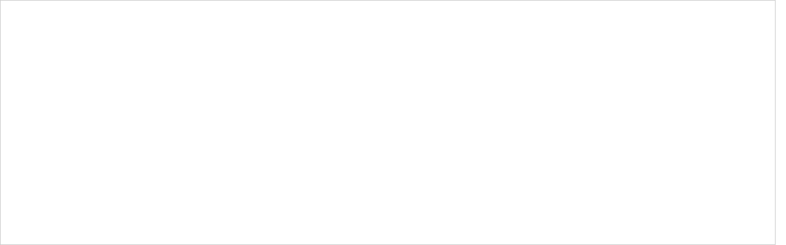

--- FILE ---
content_type: text/html
request_url: http://sunad.net.cn/dist/map.html
body_size: 2131
content:
<!DOCTYPE html PUBLIC "-//W3C//DTD XHTML 1.0 Transitional//EN" "http://www.w3.org/TR/xhtml1/DTD/xhtml1-transitional.dtd">
<html xmlns="http://www.w3.org/1999/xhtml">
<head>
<meta http-equiv="Content-Type" content="text/html; charset=gb2312" />
<meta name="keywords" content="鐧惧害鍦板浘,鐧惧害鍦板浘API锛岀櫨搴﹀湴鍥捐嚜瀹氫箟宸ュ叿锛岀櫨搴﹀湴鍥炬墍瑙佸嵆鎵€寰楀伐鍏�" />
<meta name="description" content="鐧惧害鍦板浘API鑷畾涔夊湴鍥撅紝甯姪鐢ㄦ埛鍦ㄥ彲瑙嗗寲鎿嶄綔涓嬬敓鎴愮櫨搴﹀湴鍥�" />
<title>鐧惧害鍦板浘API鑷畾涔夊湴鍥�</title>
<!--寮曠敤鐧惧害鍦板浘API-->
<style type="text/css">
    html,body{margin:0;padding:0;}
    .iw_poi_title {color:#CC5522;font-size:14px;font-weight:bold;overflow:hidden;padding-right:13px;white-space:nowrap}
    .iw_poi_content {font:12px arial,sans-serif;overflow:visible;padding-top:4px;white-space:-moz-pre-wrap;word-wrap:break-word}
</style>
<script type="text/javascript" src="http://api.map.baidu.com/api?key=&v=1.1&services=true"></script>
</head>

<body>
  <!--鐧惧害鍦板浘瀹瑰櫒-->
  <div style="width:calc(100% - 19px);height:398px;border:#ccc solid 1px;" id="dituContent"></div>
</body>
<script type="text/javascript">
    //鍒涘缓鍜屽垵濮嬪寲鍦板浘鍑芥暟锛�
    function initMap(){
        createMap();//鍒涘缓鍦板浘
        setMapEvent();//璁剧疆鍦板浘浜嬩欢
        addMapControl();//鍚戝湴鍥炬坊鍔犳帶浠�
        addMarker();//鍚戝湴鍥句腑娣诲姞marker
    }
    
    //鍒涘缓鍦板浘鍑芥暟锛�
    function createMap(){
        var map = new BMap.Map("dituContent");//鍦ㄧ櫨搴﹀湴鍥惧鍣ㄤ腑鍒涘缓涓€涓湴鍥�
        var point = new BMap.Point(116.297053,39.833369);//瀹氫箟涓€涓腑蹇冪偣鍧愭爣
        map.centerAndZoom(point,18);//璁惧畾鍦板浘鐨勪腑蹇冪偣鍜屽潗鏍囧苟灏嗗湴鍥炬樉绀哄湪鍦板浘瀹瑰櫒涓�
        window.map = map;//灏唌ap鍙橀噺瀛樺偍鍦ㄥ叏灞€
    }
    
    //鍦板浘浜嬩欢璁剧疆鍑芥暟锛�
    function setMapEvent(){
        map.enableDragging();//鍚敤鍦板浘鎷栨嫿浜嬩欢锛岄粯璁ゅ惎鐢�(鍙笉鍐�)
        map.enableScrollWheelZoom();//鍚敤鍦板浘婊氳疆鏀惧ぇ缂╁皬
        map.enableDoubleClickZoom();//鍚敤榧犳爣鍙屽嚮鏀惧ぇ锛岄粯璁ゅ惎鐢�(鍙笉鍐�)
        map.enableKeyboard();//鍚敤閿洏涓婁笅宸﹀彸閿Щ鍔ㄥ湴鍥�
    }
    
    //鍦板浘鎺т欢娣诲姞鍑芥暟锛�
    function addMapControl(){
        //鍚戝湴鍥句腑娣诲姞缂╂斁鎺т欢
	var ctrl_nav = new BMap.NavigationControl({anchor:BMAP_ANCHOR_TOP_LEFT,type:BMAP_NAVIGATION_CONTROL_LARGE});
	map.addControl(ctrl_nav);
        //鍚戝湴鍥句腑娣诲姞缂╃暐鍥炬帶浠�
	var ctrl_ove = new BMap.OverviewMapControl({anchor:BMAP_ANCHOR_BOTTOM_RIGHT,isOpen:1});
	map.addControl(ctrl_ove);
        //鍚戝湴鍥句腑娣诲姞姣斾緥灏烘帶浠�
	var ctrl_sca = new BMap.ScaleControl({anchor:BMAP_ANCHOR_BOTTOM_LEFT});
	map.addControl(ctrl_sca);
    }
    
    //鏍囨敞鐐规暟缁�
    var markerArr = [{title:"鍖椾含闃冲厜鐜悆",content:"鍖椾含闃冲厜鐜悆",point:"116.296761|39.833563",isOpen:0,icon:{w:23,h:25,l:46,t:21,x:9,lb:12}}
		 ];
    //鍒涘缓marker
    function addMarker(){
        for(var i=0;i<markerArr.length;i++){
            var json = markerArr[i];
            var p0 = json.point.split("|")[0];
            var p1 = json.point.split("|")[1];
            var point = new BMap.Point(p0,p1);
			var iconImg = createIcon(json.icon);
            var marker = new BMap.Marker(point,{icon:iconImg});
			var iw = createInfoWindow(i);
			var label = new BMap.Label(json.title,{"offset":new BMap.Size(json.icon.lb-json.icon.x+10,-20)});
			marker.setLabel(label);
            map.addOverlay(marker);
            label.setStyle({
                        borderColor:"#808080",
                        color:"#333",
                        cursor:"pointer"
            });
			
			(function(){
				var index = i;
				var _iw = createInfoWindow(i);
				var _marker = marker;
				_marker.addEventListener("click",function(){
				    this.openInfoWindow(_iw);
			    });
			    _iw.addEventListener("open",function(){
				    _marker.getLabel().hide();
			    })
			    _iw.addEventListener("close",function(){
				    _marker.getLabel().show();
			    })
				label.addEventListener("click",function(){
				    _marker.openInfoWindow(_iw);
			    })
				if(!!json.isOpen){
					label.hide();
					_marker.openInfoWindow(_iw);
				}
			})()
        }
    }
    //鍒涘缓InfoWindow
    function createInfoWindow(i){
        var json = markerArr[i];
        var iw = new BMap.InfoWindow("<b class='iw_poi_title' title='" + json.title + "'>" + json.title + "</b><div class='iw_poi_content'>"+json.content+"</div>");
        return iw;
    }
    //鍒涘缓涓€涓狪con
    function createIcon(json){
        var icon = new BMap.Icon("http://map.baidu.com/image/us_mk_icon.png", new BMap.Size(json.w,json.h),{imageOffset: new BMap.Size(-json.l,-json.t),infoWindowOffset:new BMap.Size(json.lb+5,1),offset:new BMap.Size(json.x,json.h)})
        return icon;
    }
    
    initMap();//鍒涘缓鍜屽垵濮嬪寲鍦板浘
</script>
</html>